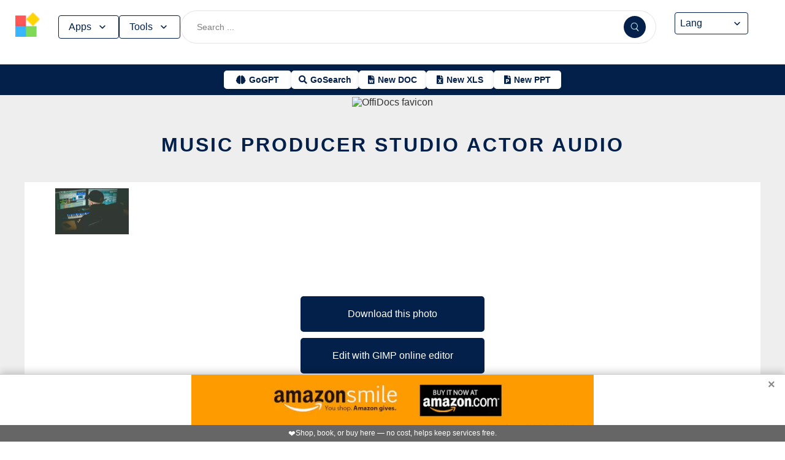

--- FILE ---
content_type: text/html; charset=utf-8
request_url: https://www.offidocs.com/index.php/main-templates/photos-images-examples/453904-music-producer-studio-actor-audio
body_size: 17253
content:
<!DOCTYPE html>
<html xmlns="http://www.w3.org/1999/xhtml" xml:lang=en lang=en>
<head><link rel=amphtml href="https://www.offidocs.com/index.php/main-templates/photos-images-examples/453904-music-producer-studio-actor-audio?amp=1"> <link rel=stylesheet href="/media/system/newcss/styles.css?v=16" type="text/css" media=all />
<link rel=stylesheet href="/media/system/newcss/navBar.css?v=5k">
<link rel=stylesheet href="/media/system/newcss/carousel.css">
<link rel=stylesheet href="/media/system/newcss/banner.css?v=12">
<link rel=stylesheet href="/media/system/newcss/box.css?v=7">
<link rel=stylesheet href="/media/system/newcss/items.css">
<link rel=stylesheet href="/media/system/newcss/footer.css?v=1" media=print onload="this.onload=null;this.media='all';">
<noscript>
<link rel=stylesheet href="/media/system/newcss/footer.css?v=1">
</noscript>
<link rel=stylesheet href="/media/system/newcss/content.css?v=2">
<link rel=stylesheet href="/media/system/newcss/fontawesome-free-5.15.4-web/css/all.min.css" media=print onload="this.onload=null;this.media='all';">
<noscript>
<link rel=stylesheet href="/media/system/newcss/fontawesome-free-5.15.4-web/css/all.min.css">
</noscript>
<link rel=amporigin href="https://www.offidocs.com/index.php/main-templates/photos-images-examples/453904-music-producer-studio-actor-audio?amp=1">
<script>var siteurl='/';var tmplurl='/templates/ja_elastica/';var isRTL=false;</script>
<base href="https://www.offidocs.com"/>
<meta http-equiv=content-type content="text/html; charset=utf-8"/>
<meta name=keywords content="Download or edit music producer studio actor audio this free picture or photo with OffiDocs"/>
<meta name=description content="Download music producer studio actor audio or edit this free picture or photo with OffiDocs GIMP image editor online"/>
<meta name=generator content="Joomla! - Open Source Content Management"/>
<link rel=canonical href="https://www.offidocs.com/index.php/main-templates/photos-images-examples/453904-music-producer-studio-actor-audio"><title>music producer studio actor audio by OffiDocs for</title>
<meta property=og:site_name content=OffiDocs.com />
<meta property=og:title content="music producer studio actor audio"/>
<meta property=og:type content=website />
<link rel=alternate href="https://www.offidocs.com/index.php/main-templates/photos-images-examples/453904-music-producer-studio-actor-audio" hreflang=x-default />
<link rel=alternate href="https://www.offidocs.com/index.php/main-templates/photos-images-examples/453904-music-producer-studio-actor-audio" hreflang=en />
<link rel=alternate href="https://www.offidocs.com/pt/index.php/main-templates/photos-images-examples/453904-music-producer-studio-actor-audio" hreflang=pt />
<link rel=alternate href="https://www.offidocs.com/es/index.php/main-templates/photos-images-examples/453904-music-producer-studio-actor-audio" hreflang=es />
<link rel=alternate href="https://www.offidocs.com/ar/index.php/main-templates/photos-images-examples/453904-music-producer-studio-actor-audio" hreflang=ar />
<link rel=alternate href="https://www.offidocs.com/zh-CN/index.php/main-templates/photos-images-examples/453904-music-producer-studio-actor-audio" hreflang=zh />
<link rel=alternate href="https://www.offidocs.com/hi/index.php/main-templates/photos-images-examples/453904-music-producer-studio-actor-audio" hreflang=hi />
<link rel=alternate href="https://www.offidocs.com/it/index.php/main-templates/photos-images-examples/453904-music-producer-studio-actor-audio" hreflang=it />
<link rel=alternate href="https://www.offidocs.com/nl/index.php/main-templates/photos-images-examples/453904-music-producer-studio-actor-audio" hreflang=nl />
<link rel=alternate href="https://www.offidocs.com/ja/index.php/main-templates/photos-images-examples/453904-music-producer-studio-actor-audio" hreflang=ja />
<link rel=alternate href="https://www.offidocs.com/pl/index.php/main-templates/photos-images-examples/453904-music-producer-studio-actor-audio" hreflang=pl />
<link rel=alternate href="https://www.offidocs.com/de/index.php/main-templates/photos-images-examples/453904-music-producer-studio-actor-audio" hreflang=de />
<link rel=alternate href="https://www.offidocs.com/fr/index.php/main-templates/photos-images-examples/453904-music-producer-studio-actor-audio" hreflang=fr />
<link rel=alternate href="https://www.offidocs.com/tr/index.php/main-templates/photos-images-examples/453904-music-producer-studio-actor-audio" hreflang=tr />
<link rel=alternate href="https://www.offidocs.com/ko/index.php/main-templates/photos-images-examples/453904-music-producer-studio-actor-audio" hreflang=ko />
<link rel=alternate href="https://www.offidocs.com/ms/index.php/main-templates/photos-images-examples/453904-music-producer-studio-actor-audio" hreflang=ms />
<link rel=alternate href="https://www.offidocs.com/ro/index.php/main-templates/photos-images-examples/453904-music-producer-studio-actor-audio" hreflang=ro />
<link rel=alternate href="https://www.offidocs.com/ru/index.php/main-templates/photos-images-examples/453904-music-producer-studio-actor-audio" hreflang=ru />
<link rel=alternate href="https://www.offidocs.com/iw/index.php/main-templates/photos-images-examples/453904-music-producer-studio-actor-audio" hreflang=he />
<link rel=alternate href="https://www.offidocs.com/uk/index.php/main-templates/photos-images-examples/453904-music-producer-studio-actor-audio" hreflang=uk />
<link rel=alternate href="https://www.offidocs.com/ml/index.php/main-templates/photos-images-examples/453904-music-producer-studio-actor-audio" hreflang=ml />
<link rel=alternate href="https://www.offidocs.com/lo/index.php/main-templates/photos-images-examples/453904-music-producer-studio-actor-audio" hreflang=lo />
<link rel=alternate href="https://www.offidocs.com/bn/index.php/main-templates/photos-images-examples/453904-music-producer-studio-actor-audio" hreflang=bn />
<link rel=alternate href="https://www.offidocs.com/fa/index.php/main-templates/photos-images-examples/453904-music-producer-studio-actor-audio" hreflang=fa />
<link rel=alternate href="https://www.offidocs.com/th/index.php/main-templates/photos-images-examples/453904-music-producer-studio-actor-audio" hreflang=th />
<link rel=alternate href="https://www.offidocs.com/vi/index.php/main-templates/photos-images-examples/453904-music-producer-studio-actor-audio" hreflang=vi />
<link rel=alternate href="https://www.offidocs.com/id/index.php/main-templates/photos-images-examples/453904-music-producer-studio-actor-audio" hreflang=id />
<link rel=alternate href="https://www.offidocs.com/tl/index.php/main-templates/photos-images-examples/453904-music-producer-studio-actor-audio" hreflang=tl />
<link href="https://www.offidocs.com/index.php/component/search/?Itemid=667&amp;catid=112&amp;id=453904&amp;format=opensearch" rel=search title="Search OffiDocs" type="application/opensearchdescription+xml" />
<script defer src="/media/system/dum.js"></script><script defer src="/templates/ja_elastica/js/jquery.noconflict.js.pagespeed.jm.bcwCrx_8Ak.js"></script>
<script></script>
<!--[if ie]><link href="/plugins/system/jat3/jat3/base-themes/default/css/template-ie.css" type="text/css" rel="stylesheet" /><![endif]-->
<!--[if ie 7]><link href="/plugins/system/jat3/jat3/base-themes/default/css/template-ie7.css" type="text/css" rel="stylesheet" /><![endif]-->
<!--[if ie 7]><link href="/templates/ja_elastica/css/template-ie7.css" type="text/css" rel="stylesheet" /><![endif]-->
<meta name=viewport content="width=device-width, initial-scale=1.0, maximum-scale=3.0, user-scalable=yes"/>
<meta name=HandheldFriendly content=true />
<link href="/images/plus/favicon.ico" rel="shortcut icon" type="image/x-icon"/>
<script>function getCookieXX(cname){var name=cname+"=";var decodedCookie=decodeURIComponent(document.cookie);var ca=decodedCookie.split(';');for(var i=0;i<ca.length;i++){var c=ca[i];while(c.charAt(0)==' '){c=c.substring(1);}if(c.indexOf(name)==0){return c.substring(name.length,c.length);}}return"";}function setCookieXX(cname,cvalue,exdays){const d=new Date();d.setTime(d.getTime()+(exdays*24*60*60*1000));let expires="expires="+d.toUTCString();document.cookie=cname+"="+cvalue+";"+expires+";path=/; domain=.offidocs.com;";document.cookie=cname+"="+cvalue+";"+expires+";path=/; domain=www.offidocs.com;";}function deleteAllCookies(){}let username=getCookieXX("username");if(username!=""){setCookieXX("username",username,1);}else{}</script>
<link rel=canorigin href="https://www.offidocs.com/index.php/main-templates/photos-images-examples/453904-music-producer-studio-actor-audio"><link rel=dns-prefetch href="https://www.gstatic.com"><link rel=preconnect href="https://www.gstatic.com" crossorigin><link rel=dns-prefetch href="https://www.slideshare.net"><link rel=preconnect href="https://www.slideshare.net" crossorigin><link rel=dns-prefetch href="https://www.youtube.com"><link rel=preconnect href="https://www.youtube.com" crossorigin><link rel=dns-prefetch href="https://gtranslate.net"><link rel=preconnect href="https://gtranslate.net" crossorigin><link rel="preconnect dns-prefetch" href="https://www.google-analytics.com"><link rel="preconnect dns-prefetch" href="https://www.googletagservices.com"><link rel="preconnect dns-prefetch" href="https://www.googletagmanager.com"><link rel=preload as=image href="https://gtranslate.net/flags/32.png" loading=lazy /><meta name=apple-mobile-web-app-status-bar content="#0067b8"><meta name=theme-color content="#0067b8">
<meta name=hilltopads-site-verification content=ff7c58ad39a59ba80746f1ae21eda69b764fffd0 /><script>var mostradosubmenu=0;function bigImg(x){document.getElementById("productfeatures").style.display="block";}function normalImg(x){if(x==2){document.getElementById("productfeatures").style.display="none";}}function conmutaImg(){if(mostradosubmenu==0){mostradosubmenu=1;document.getElementById("productfeatures").style.display="block";}else{mostradosubmenu=0;document.getElementById("productfeatures").style.display="none";}}var mostradosubmenupricingx=0;function bigImgpricingx(x){document.getElementById("pricingx").style.display="block";}function normalImgpricingx(x){if(x==2){document.getElementById("pricingx").style.display="none";}}function conmutaImgpricingx(){if(mostradosubmenupricingx==0){mostradosubmenupricingx=1;document.getElementById("pricingx").style.display="block";}else{mostradosubmenupricingx=0;document.getElementById("pricingx").style.display="none";}}var mostradosubmenutemplatex=0;function bigImgtemplatex(x){document.getElementById("templatex").style.display="block";}function normalImgtemplatex(x){if(x==2){document.getElementById("templatex").style.display="none";}}function conmutaImgtemplatex(){if(mostradosubmenutemplatex==0){mostradosubmenutemplatex=1;document.getElementById("templatex").style.display="block";}else{mostradosubmenutemplatex=0;document.getElementById("templatex").style.display="none";}}var mostradosubmenupdftoolsx=0;function bigImgpdftoolsx(x){document.getElementById("pdftoolsx").style.display="block";}function normalImgpdftoolsx(x){if(x==2){document.getElementById("pdftoolsx").style.display="none";}}function conmutaImgpdftoolsx(){if(mostradosubmenupdftoolsx==0){mostradosubmenupdftoolsx=1;document.getElementById("pdftoolsx").style.display="block";}else{mostradosubmenupdftoolsx=0;document.getElementById("pdftoolsx").style.display="none";}}</script>
</head>
<body id=bd class="bd fs3 com_content" style='font-family:-apple-system,BlinkMacSystemFont,&quot;Segoe UI&quot;,Roboto,Oxygen-Sans,Ubuntu,Cantarell,&quot;Helvetica Neue&quot;,sans-serif!important'>
<a name=Top id=Top></a>
</div> </div><div id=ja-header class=wrap style="overflow-y:unset;position:fixed">
<div class=header-left>
<nav id=ja-mainnav class=menux>
<label id=togglex for=toggle-responsive class=toggle-menu aria-label="Toggle menu">
<img src="/images/xmenu_x48.png.pagespeed.ic.4B36jjs-Mi.png" alt="Menu Icon" width=30 height=30>
</label>
<input type=checkbox id=toggle-responsive>
<ul class="nav level-one">
<li style=display:flex>
<a href="https://www.offidocs.com/" id=menu072 title="OffiDocs Logo">
<img width=40 height=40 src="/images/xoffidocslogo30x30b.png.pagespeed.ic.J4bX1mydl0.png" alt="OffiDocs Logo">
</a>
<p id=homexx style=display:none><a style="padding:0 0 0 20px" href="https://www.offidocs.com/" title="OffiDocs Home">Home</a></p>
</li>
<li id=productfeaturesparent class=parent>
<button data-submenu=productfeatures onclick="window.location.href='javascript:void(0);'" id=menu593 title="Products &amp; Features">Apps<svg aria-hidden=true fill=none focusable=false height=20 viewBox="0 0 20 20" width=20 id=cds-react-aria-:R1ad6ed3akkla: class=css-1u8qly9>
<path d="M9.996 12.75a.756.756 0 01-.281-.052.69.69 0 01-.236-.156L5.528 8.59a.705.705 0 01-.226-.538.769.769 0 01.24-.531.729.729 0 011.062 0L10 10.938l3.417-3.417a.693.693 0 01.531-.219.769.769 0 01.531.24.729.729 0 01-.007 1.068l-3.951 3.932a.756.756 0 01-.525.208z" fill=currentColor></path></svg>
</button>
<label for=toggle-level-2-02 class=toggle></label>
<ul id=productfeatures class=level-two style=columns:2>
<li><a href="/index.php/desktop-online-productivity-apps" id=menu605 title="- Apps Productivity">Apps Productivity</a></li>
<li><a href="/index.php/desktop-online-images-graphics-apps" id=menu606 title="- Apps Images &amp; Graphics">Apps Graphics</a></li>
<li><a href="/index.php/desktop-online-video-audio-apps" id=menu607 title="- Apps Video &amp; Audio">Apps Video &amp; Audio</a></li>
<li style=display:none><a href="/index.php/desktop-online-messaging-apps" id=menu608 title="- Apps Messaging">Apps Messaging</a></li>
<li><a href="/index.php/desktop-online-education-apps" id=menu609 title="- Apps Education">Apps Education</a></li>
<li><a href="/index.php/desktop-online-games" id=menu610 title="- Apps Games">Apps Games</a></li>
<li><a href="/index.php/desktop-online-utilities-apps" id=menu611 title="- Apps Utilities">Apps Utilities</a></li>
<li style=display:none><a href="/index.php/desktop-programming-tools-online" id=menu612 title="- Apps Programming">Apps Programming</a></li>
<li style=display:none><a href="/media/system/android.php" id=menu617 title="- Android Productivity">Our Android apps</a></li>
<li style=display:none><a href="/index.php/android-utilities" id=menu619 title="- Android Utilities">Android Utilities</a></li>
<li style=display:none><a href="/media/system/ios.php" id=menu620 title="- iPhone &amp; iPad Productivity">Our IOS apps</a></li>
<li style=display:none><a href="/index.php/ios-iphone-ipad-images-graphics" id=menu621 title="- iPhone &amp; iPad Graphics">iPhone &amp; iPad Graphics</a></li>
<li style=display:none><a href="/index.php/ios-iphone-ipad-utilities" id=menu622 title="- iPhone &amp; iPad Utilities">iPhone &amp; iPad Utilities</a></li>
<li style=display:none><a href="/media/system/chrome-extensions.php" id=menu613 title="- Web Extensions Productivity">Our Chrome extensions</a></li>
<li style=display:none><a href="/index.php/images-grahpics-chrome-firefox-extensions" id=menu614 title="- Web Extensions Images &amp; Graphics">Web Extensions Images &amp; Graphics</a></li>
<li style=display:none><a href="/index.php/video-audio-chrome-firefox-extensions" id=menu644 title="- Web Extensions Video &amp; Audio">Web Extensions Video &amp; Audio</a></li>
<li style=display:none><a href="/index.php/main-company/main-quick-links" id=menu657 title="- Quick Links">Quick Links</a></li>
<li style=display:none><a href="/index.php/main-company/main-documentation" id=menu660 title="- Documentation">Documentation</a></li>
<li style=display:none><a href="/index.php/main-templates/photos-images-examples" id=menu667 title="- Free pictures">Free pictures</a></li>
<li style=display:none><a href="/index.php/main-templates/illustrations-examples" id=menu668 title="- Free graphics">Free graphics</a></li>
<li style=display:none><a href="/index.php/main-templates/videos-examples" id=menu669 title="- Free videos">Free videos</a></li>
</ul>
</li>
<li id=templatexparent class="parent ">
<button href="javascript:void()" latexparent"="" class=parent data-submenu=templatex id=menuTemplates>Tools<svg aria-hidden=true fill=none focusable=false height=20 viewBox="0 0 20 20" width=20 id=cds-react-aria-:R1ad6ed3akkla: class=css-1u8qly9><path d="M9.996 12.75a.756.756 0 01-.281-.052.69.69 0 01-.236-.156L5.528 8.59a.705.705 0 01-.226-.538.769.769 0 01.24-.531.729.729 0 011.062 0L10 10.938l3.417-3.417a.693.693 0 01.531-.219.769.769 0 01.531.24.729.729 0 01-.007 1.068l-3.951 3.932a.756.756 0 01-.525.208z" fill=currentColor></path></svg></button>
<label for=toggle-level-2-02 class=toggle></label>
<ul id=templatex onmouseleave="normalImgtemplatex('2')" class=level-two style="overflow-x:auto;white-space:nowrap;display:block;columns:2">
<li style=margin-top:10px><a target=_blank href="/public/?v=ext&amp;pdfurl=new" id=pmenutem6041 title="OffiDocs PDF Editor">PDF editor</a></li>
<li><a target=_blank href="https://www.offidocs.com/pdf/" id=pmenutem6013 title="OffiDocs PDF merge files">PDF merge files</a></li>
<li><a target=_blank href="https://www.offidocs.com/pdf/splitpdf" id=pmenutem6013b title="OffiDocs Split PDF files">PDF split files</a></li>
<li style=display:none><a target=_blank href="https://www.offidocs.com/pdf/rotate-pdf" id=pmenutem6013c title="OffiDocs Rotate PDF files">PDF rotate files</a></li>
<li style="display:none;&gt;&lt;a target=" _blank" href="https://www.offidocs.com/pdf/add-page-number" id=pmenutem6061 title="OffiDocs Add page numbers to PDF">Add page numbers to PDF</a></li>
<li style=display:none><a target=_blank href="https://www.offidocs.com/pdf/delete" id=pmenutem6051 title="OffiDocs Delete PDF pages">PDF delete pages</a></li>
<li style=display:none style="display: none;"><a target=_blank href="https://www.offidocs.com/pdf/pdftoword" id=pmenutem6052 title="OffiDocs Convert PDF to Word">Convert PDF to Word</a></li>
<li style=display:none><a target=_blank href="https://www.offidocs.com/pdf/pdftoexcel" id=pmenutem605az title="OffiDocs Convert PDF to Excel">Convert PDF to Excel</a></li>
<li style=display:none><a target=_blank href="https://www.offidocs.com/pdf/watermark-pdf" id=pmenutem605at title="OffiDocs Add watermark to PDF">PDF add watermark</a></li>
<li style=display:none><a href="/media/system/doc-templates-chatgpt.php" id=menum6049x title="OffiDocs Document templates with ChatGPT">Create documents with ChatGPT</a></li>
<li style=display:none><a href="/media/system/create-images-chatgpt.php" id=menum6f title="OffiDocs create images with ChatGPT">Create images with ChatGPT</a></li>
<li><a href="/smart-word-templates/" id=menutem6744 title="Smart Word Templates with AI">Word AI templates</a></li>
<li><a href="/smart-excel-templates/" id=menutem6745b title="Smart Excel Templates with AI">Excel AI templates</a></li>
<li><a href="/free-icons//" id=menutem6744i title="Free icon templates with AI">Icons AI templates</a></li>
<li><a href="/index.php/main-templates/doc-templates/?v=1" id=menutem6041 title="OffiDocs Standard Word templates">Word templates</a></li>
<li style=display:none><a href="/index.php/main-templates/doc-templates/1668765-word-resume-templates" id=menutem6013 title="OffiDocs Word Resume templates">Word Resume templates</a></li>
<li style=display:none><a href="/index.php/main-templates/doc-templates/1668770-2023-monthly-word-calendar-templates" id=menutem6013b title="OffiDocs 2023 Monthly Word Calendar Templates">2023 Monthly Word Calendar templates</a></li>
<li style=display:none><a href="/index.php/main-templates/doc-templates/1668771-2024-monthly-word-calendar-templates" id=menutem6013c title="OffiDocs 2024 Monthly Word Calendar templates">2024 Monthly Word Calendar templates</a></li>
<li><a href="/index.php/main-templates/xls-templates/?v=1" id=menutem6061 title="OffiDocs Excel templates">Excel templates</a></li>
<li><a href="/index.php/main-templates/ppt-templates/?v=1" id=menutem6051 title="OffiDocs Powerpoint templates">Powerpoint templates</a></li>
<li><a href="/index.php/main-templates/photos-images-examples/?v=1" id=menutem6052 title="OffiDocs free picture to download or edit">Images - Templates</a></li>
<li><a href="/index.php/chromium-web-store/?v=1" class=notranslate id=chromium12 title="OffiDocs Chromium web store for extensions">Test Chrome extensions</a></li>
</ul>
</li>
</ul>
</nav>
</div>
<div class=search-container>
<form id=searchFormx action="/index.php/component/search/" method=post class=search-form>
<input type=text name=searchword id=search-searchword class=search-input placeholder="Search ...">
<button type=submit class=search-button>
<img src="/images/x240px-Search_Icon.svg.png.pagespeed.ic.ZxTaLxD2eB.png" alt=search class=search-icon>
</button>
<input type=hidden name=task value=search>
</form>
</div>
<div id=langx class=langx>
<div class=gtranslate-container>
<a href="#" onclick="doGTranslate('en|en');return false;" title=English class="gflag nturl" style="background-position:0 5px">
<img src="//gtranslate.net/flags/blank.png" loading=lazy height=32 width=32 alt=English>
</a>
<a href="#" onclick="doGTranslate('en|fr');return false;" title=French class="gflag nturl" style="background-position:-200px 5px">
<img src="//gtranslate.net/flags/blank.png" loading=lazy height=32 width=32 alt=French>
</a>
<a href="#" onclick="doGTranslate('en|de');return false;" title=German class="gflag nturl" style="background-position:-300px 5px;display:none">
<img src="//gtranslate.net/flags/blank.png" loading=lazy height=32 width=32 alt=German>
</a>
<a href="#" onclick="doGTranslate('en|it');return false;" title=Italian class="gflag nturl" style="background-position:-600px 5px;display:none">
<img src="//gtranslate.net/flags/blank.png" loading=lazy height=32 width=32 alt=Italian>
</a>
<a href="#" onclick="doGTranslate('en|pt');return false;" title=Portuguese class="gflag nturl" style="background-position:-300px 5px;display:none">
<img src="//gtranslate.net/flags/blank.png" loading=lazy height=32 width=32 alt=Portuguese>
</a>
<a href="#" onclick="doGTranslate('en|ru');return false;" title=Russian class="gflag nturl" style="background-position:-500px 5px;display:none">
<img src="//gtranslate.net/flags/blank.png" loading=lazy height=32 width=32 alt=Russian>
</a>
<a href="#" onclick="doGTranslate('en|es');return false;" title=Spanish class="gflag nturl" style="background-position:-600px 5px">
<img src="//gtranslate.net/flags/blank.png" loading=lazy height=32 width=32 alt=Spanish>
</a>
</div>
<br>
<select onchange="doGTranslate(this);">
<option value="">Lang</option>
<option value="en|en">English</option>
<option value="en|ar">Arabic</option>
<option value="en|zh-CN">Chinese (Simplified)</option>
<option value="en|nl">Dutch</option>
<option value="en|fr">French</option>
<option value="en|de">German</option>
<option value="en|hi">Hindi</option>
<option value="en|it">Italian</option>
<option value="en|ja">Japanese</option>
<option value="en|ko">Korean</option>
<option value="en|pl">Polish</option>
<option value="en|pt">Portuguese</option>
<option value="en|ro">Romanian</option>
<option value="en|ru">Russian</option>
<option value="en|es">Spanish</option>
<option value="en|tl">Filipino</option>
<option value="en|iw">Hebrew</option>
<option value="en|id">Indonesian</option>
<option value="en|uk">Ukrainian</option>
<option value="en|vi">Vietnamese</option>
<option value="en|th">Thai</option>
<option value="en|tr">Turkish</option>
<option value="en|fa">Persian</option>
<option value="en|ms">Malay</option>
<option value="en|bn">Bengali</option>
</select>
<span class=custom-arrow>
<svg aria-hidden=true fill=none focusable=false height=20 viewBox="0 0 20 20" width=20 class=css-1u8qly9>
<path d="M9.996 12.75a.756.756 0 01-.281-.052.69.69 0 01-.236-.156L5.528 8.59a.705.705 0 01-.226-.538.769.769 0 01.24-.531.729.729 0 011.062 0L10 10.938l3.417-3.417a.693.693 0 01.531-.219.769.769 0 01.531.24.729.729 0 01-.007 1.068l-3.951 3.932a.756.756 0 01-.525.208z" fill=currentColor></path>
</svg>
</span>
<script>function doGTranslate(lang_pair){if(lang_pair.value)lang_pair=lang_pair.value;if(lang_pair=='')return;var lang=lang_pair.split('|')[1];var plang=location.pathname.split('/')[1];if(plang.length!=2&&plang.toLowerCase()!='zh-cn'&&plang.toLowerCase()!='zh-tw')plang='en';if(lang=='en')location.href=location.protocol+'//'+location.host+location.pathname.replace('/'+plang+'/','/')+location.search;else location.href=location.protocol+'//'+location.host+'/'+lang+location.pathname.replace('/'+plang+'/','/')+location.search;}</script>
</div>
</div>
<div class=affiliate-buttons>
<a href="https://gogpt.offidocs.com" class="cta-button gogpt" title="GoGPT Articial Intelligence free and anonymous">
<i class="fas fa-brain btn-icon"></i>
<span class=notranslate>GoGPT</span>
</a>
<a href="https://search.offidocs.com/#gsc.tab=0" class="cta-button gosearch" title=GoSearch>
<i class="fas fa-search btn-icon"></i>
<span class=notranslate>GoSearch</span>
</a>
<a href="https://www.offidocs.com/index.php/create-online-word-document" class=cta-button title="New Document">
<i class="fas fa-file-word btn-icon"></i>
<span class=notranslate>New DOC</span>
</a>
<a href="https://www.offidocs.com/index.php/create-xls-online" class=cta-button title="New Excel">
<i class="fas fa-file-excel btn-icon"></i>
<span class=notranslate>New XLS</span>
</a>
<a href="https://www.offidocs.com/index.php/create-ppt-online" class=cta-button title="New PowerPoint">
<i class="fas fa-file-powerpoint btn-icon"></i>
<span class=notranslate>New PPT</span>
</a>
</div>
<script>document.addEventListener('DOMContentLoaded',function(){const toolsButton=document.getElementById('menuTemplates');const toolsMenu=document.getElementById('templatex');const appsButton=document.getElementById('menu593');const appsMenu=document.getElementById('productfeatures');const searchForm=document.getElementById('searchFormx');toolsButton.addEventListener('click',function(event){document.getElementById('templatex').style.display="block";event.stopPropagation();toolsMenu.classList.toggle('active');appsMenu.classList.remove('active');});appsButton.addEventListener('click',function(event){event.stopPropagation();appsMenu.classList.toggle('active');toolsMenu.classList.remove('active');});searchForm.addEventListener('click',function(event){console.log("click search");toolsMenu.classList.remove('active');appsMenu.classList.remove('active');});document.addEventListener('click',function(event){console.log("click any out");if(!toolsMenu.contains(event.target)&&!toolsButton.contains(event.target)){toolsMenu.classList.remove('active');}if(!appsMenu.contains(event.target)&&!appsButton.contains(event.target)){appsMenu.classList.remove('active');}});});document.getElementById("togglex").addEventListener("click",function(e){e.preventDefault();const productFeatures=document.getElementById("productfeatures");const homexx=document.getElementById("homexx");const searchContainer=document.querySelector(".search-container");const navLevelOne=document.querySelector("ul.nav.level-one");const isVisible=getComputedStyle(productFeatures).display==="flex";const newDisplay=isVisible?"none":"block";if(productFeatures){productFeatures.style.display=newDisplay;homexx.style.display=newDisplay;productFeatures.style.flexDirection="column";productFeatures.style.visibility="visible";productFeatures.style.opacity=1;productFeatures.style.paddingTop="0px";productFeatures.style.maxHeight=isVisible?"0":"1000px";const links=productFeatures.querySelectorAll("li a");links.forEach(a=>{a.style.color="black";a.style.backgroundColor="white";a.style.textDecoration="none";a.style.display="block";a.style.padding="8px";});}const templatex=document.getElementById("templatex");if(templatex){templatex.style.display=newDisplay;homexx.style.display=newDisplay;templatex.style.flexDirection="column";templatex.style.visibility="visible";templatex.style.opacity=1;templatex.style.paddingTop="0px";templatex.style.maxHeight=isVisible?"0":"1000px";const links=productFeatures.querySelectorAll("li a");links.forEach(a=>{a.style.color="black";a.style.backgroundColor="white";a.style.textDecoration="none";a.style.display="block";a.style.padding="8px";});}if(searchContainer){searchContainer.style.display=newDisplay;}if(navLevelOne){navLevelOne.style.display=newDisplay;navLevelOne.style.maxHeight=isVisible?"0":"1000px";}});</script>
</div>
</div>
</div>
<ul class=no-display>
<li><a href="#ja-content" title="Skip to content">Skip to content</a></li>
</ul> </div>
</div>
</div>
</div>
</section> </div>
<div id=ja-container class="wrap ja-mf clearfix" style="">
<div style="text-align:center;width:100%;margin:auto"><br><img src="/images/plus/favicon.ico" alt="OffiDocs favicon" width=1 height=1></img><h1><a href="https://search.offidocs.com?q=music+producer+studio+actor+audio+by+OffiDocs+for&uref=[base64]&utitle=6d757369632070726f64756365722073747564696f206163746f7220617564696f206279204f666669446f637320666f72&uimg=68747470733a2f2f7777772e6f666669646f63732e636f6d2f696d61676573776562702f6d7573696370726f647563657273747564696f6163746f72617564696f2e6a70672e77656270&udesc=[base64]">music producer studio actor audio</a></h1></div><div id=ja-main-wrap class="main clearfix" style="width:100%">
<div id=ja-main class=clearfix style="width:100%">
<div id=ja-content class=ja-content>
<div id=ja-content-main class="ja-content-main clearfix">
<div class="item-page clearfix">
<h2 class=contentheading style="font-weight:bold;display:none">
<a href="/index.php/main-templates/photos-images-examples/453904-music-producer-studio-actor-audio">
music producer studio actor audio</a>
</h2>
<script>function downloadtemplatemusicproducerstudioactoraudio(){var downloadLink=document.createElement("a");downloadLink.href="https://www.offidocs.com/images/musicproducerstudioactoraudio.jpg";downloadLink.download="gde0b4fdabe758cda84298015a2badd4ae62fce2e7a935d5abbafe07b527edd7e673e97693695504538541b70253add79dfc9cc10b507f8e94c85840aad1bd3971280.jpg";document.body.appendChild(downloadLink);downloadLink.click();document.body.removeChild(downloadLink);return false;}function openofficedesktoponlinexmusicproducerstudioactoraudio(){var drdr=encodeURIComponent("http://www.clickasound.com:5050/images/musicproducerstudioactoraudio.jpg");window.open("https://www.offidocs.com/community/preedit-gimp.php?filename=gde0b4fdabe758cda84298015a2badd4ae62fce2e7a935d5abbafe07b527edd7e673e97693695504538541b70253add79dfc9cc10b507f8e94c85840aad1bd3971280.jpg&fileurl="+drdr);}</script>
<div style="height:128px;overflow-y:hidden"><img style="width:120px;height:auto" src="/imageswebp/musicproducerstudioactoraudio.jpg.webp" loading=lazy border=0 height=128px width=128px alt="Free download music producer studio actor audio free picture to be edited with GIMP free online image editor" title="music producer studio actor audio GIMP online editor free"/>
</div>
<br>
<div>
<p></p>
<div class=sdivx style="text-align:center;margin:auto">
<a href="javascript:void(0)" onclick="return downloadtemplatemusicproducerstudioactoraudio();" style="width:300px;margin:10px auto 10px auto;background-color:#42b2f4;border:none;color:#fff;padding:15px 32px;text-align:center;text-decoration:none;display:block;font-size:16px;cursor:pointer">Download this photo</a>
<a href="javascript:void(0)" onclick="return openofficedesktoponlinexmusicproducerstudioactoraudio();" style="width:300px;margin:10px auto 10px auto;background-color:#42b2f4;border:none;color:#fff;padding:15px 32px;text-align:center;text-decoration:none;display:block;font-size:16px;cursor:pointer">Edit with GIMP online editor</a>
</div>
<p></p>
</div> <div id=ja-container-prev class="main clearfix" style="margin-top:11px;max-width:100%"> <div id=adxxy style="display:block;text-align:center;min-width:350px;width:100%;min-height:0;max-height:0;margin-top:0;margin-left:0;margin-bottom:0;margin-right:0;overflow:hidden;opacity:.1"><div id=adxxyin style="text-align:center;min-height;0px;max-height:0;padding-top:120px;padding-bottom:120px;width:100%;min-width:100%;background:#000"> <p style="color:#fff;font-size:15px">Ad</p> </div> </div> </div><br><div id=carousel><div class=slide><img title="Free graphic music producer studio actor audio to be edited by GIMP free image editor by OffiDocs" alt="Free graphic music producer studio actor audio to be edited by GIMP free image editor by OffiDocs" height=400 width=225 style="height:400px;width:auto" src="/imageswebp/musicproducerstudioactoraudio.jpg.webp" loading=lazy border=0 /></div></div>
<div style="margin:0 10% 0 10%">
<h2><strong>TAGS</strong></h2> <p></p><p>Download or edit the free picture music producer studio actor audio for GIMP online editor.</p>music, producer, studio
<p></p>
<p>Free picture music producer studio actor audio integrated with the OffiDocs web apps</p>
</div>
<ul class=pagenav>
<li class=pagenav-prev>
<a href="/index.php/main-templates/photos-images-examples/453903-sound-table-sound-music-instrument" rel=prev>&lt; Prev</a>
</li>
<li class=pagenav-next>
<a href="/index.php/main-templates/photos-images-examples/453905-nineties-music-recorder-sony" rel=next>Next &gt;</a>
</li>
</ul>
</div>
</div>
</div>
</div>
</div>
</div>
<br>
<div class=container-box>
<div id=boxindex1 class="box index_tab index_r_tab">
<div class=box-title style="display:grid;margin-bottom:-20px;justify-content:center">
<p>Free Images</p>
</div>
<div class=box-title>
<p title="Free images download or edit" style=font-size:10px></p>
<br>
<ul class="hd hdr">
<li id=backgroundsimagesoffidocs style=padding-left:15px><a id=abackgroundsimagesoffidocs style="color:#2f1cbb;font-size:14px" href="javascript:openbackgroundsimagesx()" title="Free Background images by OffiDocs">Backgrounds</a></li>
<li id=illustrationsimagesoffidocs style=padding-left:15px><a id=aillustrationsimagesoffidocs style=font-size:14px href="javascript:openillustrationsimagesx()" title="Free illustrations images by OffiDocs">Illustrations</a></li>
</ul>
</div>
<script>function openbackgroundsimagesx(){document.getElementById("xxbackgroundsimages").style.display="block";document.getElementById("abackgroundsimagesoffidocs").style.color="#2f1cbb";document.getElementById("xxillustrationsimages").style.display="none";document.getElementById("aillustrationsimagesoffidocs").style.color="#888";}function openphotosimagesx(){document.getElementById("xxbackgroundsimages").style.display="none";document.getElementById("abackgroundsimagesoffidocs").style.color="#888";document.getElementById("xxillustrationsimages").style.display="none";document.getElementById("aillustrationsimagesoffidocs").style.color="#888";}function openillustrationsimagesx(){document.getElementById("xxbackgroundsimages").style.display="none";document.getElementById("abackgroundsimagesoffidocs").style.color="#888";document.getElementById("xxillustrationsimages").style.display="block";document.getElementById("aillustrationsimagesoffidocs").style.color="#2f1cbb";}</script>
<div class=bd>
<ul id=xxbackgroundsimages class=selectx_list>
<li>
<div class=left-column><div class=selectx_list_number>1</div>
<span3>
<span1><a title="Amritsar Golden Temple Punjab" href="/index.php/main-templates/photos-images-examples/2773-amritsar-golden-temple-punjab"><img alt="Amritsar Golden Temple Punjab" width=60 height=60 data-srcset="/imageswebp/60_60_amritsargoldentemplepunjab.jpg.webp" data-original="/imageswebp/60_60_amritsargoldentemplepunjab.jpg.webp" src="/imageswebp/60_60_amritsargoldentemplepunjab.jpg.webp" class=loaded srcset="/imageswebp/60_60_amritsargoldentemplepunjab.jpg.webp" data-was-processed=true></a></span1>
</div><div class=right-column><span2 class=title-dd><a title="Amritsar Golden Temple Punjab" href="/index.php/main-templates/photos-images-examples/2773-amritsar-golden-temple-punjab">Amritsar Golden Temple Punjab</a></span2>
<span2>Free image download &amp; edit</span2>
<span2 class=down><a class="" title="Amritsar Golden Temple Punjab background image" href="/index.php/main-templates/photos-images-examples/2773-amritsar-golden-temple-punjab">Download free image</a></span2>
</span3>
</li>
<li>
<div class=left-column><div class=selectx_list_number>2</div>
<span3>
<span1><a title="Flower Pink Wild" href="/index.php/main-templates/photos-images-examples/2774-flower-pink-wild"><img alt="Flower Pink Wild" width=60 height=60 data-srcset="/imageswebp/60_60_flowerpinkwild.jpg.webp" data-original="/imageswebp/60_60_flowerpinkwild.jpg.webp" src="/imageswebp/60_60_flowerpinkwild.jpg.webp" class=loaded srcset="/imageswebp/60_60_flowerpinkwild.jpg.webp" data-was-processed=true></a></span1>
</div><div class=right-column><span2 class=title-dd><a title="Flower Pink Wild" href="/index.php/main-templates/photos-images-examples/2774-flower-pink-wild">Flower Pink Wild</a></span2>
<span2>Free image download &amp; edit</span2>
<span2 class=down><a class="" title="Flower Pink Wild background image" href="/index.php/main-templates/photos-images-examples/2774-flower-pink-wild">Download free image</a></span2>
</span3>
</li>
<li>
<div class=left-column><div class=selectx_list_number>3</div>
<span3>
<span1><a title="Smith Work Art" href="/index.php/main-templates/photos-images-examples/2775-smith-work-art"><img alt="Smith Work Art" width=60 height=60 data-srcset="/imageswebp/60_60_smithworkart.jpg.webp" data-original="/imageswebp/60_60_smithworkart.jpg.webp" src="/imageswebp/60_60_smithworkart.jpg.webp" class=loaded srcset="/imageswebp/60_60_smithworkart.jpg.webp" data-was-processed=true></a></span1>
</div><div class=right-column><span2 class=title-dd><a title="Smith Work Art" href="/index.php/main-templates/photos-images-examples/2775-smith-work-art">Smith Work Art</a></span2>
<span2>Free image download &amp; edit</span2>
<span2 class=down><a class="" title="Smith Work Art background image" href="/index.php/main-templates/photos-images-examples/2775-smith-work-art">Download free image</a></span2>
</span3>
</li>
<li>
<div class=left-column><div class=selectx_list_number>4</div>
<span3>
<span1><a title="Flowers Flower Bouquet" href="/index.php/main-templates/photos-images-examples/2776-flowers-flower-bouquet"><img alt="Flowers Flower Bouquet" width=60 height=60 data-srcset="/imageswebp/60_60_flowersflowerbouquet.jpg.webp" data-original="/imageswebp/60_60_flowersflowerbouquet.jpg.webp" src="/imageswebp/60_60_flowersflowerbouquet.jpg.webp" class=loaded srcset="/imageswebp/60_60_flowersflowerbouquet.jpg.webp" data-was-processed=true></a></span1>
</div><div class=right-column><span2 class=title-dd><a title="Flowers Flower Bouquet" href="/index.php/main-templates/photos-images-examples/2776-flowers-flower-bouquet">Flowers Flower Bouquet</a></span2>
<span2>Free image download &amp; edit</span2>
<span2 class=down><a class="" title="Flowers Flower Bouquet background image" href="/index.php/main-templates/photos-images-examples/2776-flowers-flower-bouquet">Download free image</a></span2>
</span3>
</li>
<li>
<div class=left-column><div class=selectx_list_number>5</div>
<span3>
<span1><a title="Meadow Clouds Landscape" href="/index.php/main-templates/photos-images-examples/2777-meadow-clouds-landscape"><img alt="Meadow Clouds Landscape" width=60 height=60 data-srcset="/imageswebp/60_60_meadowcloudslandscape.jpg.webp" data-original="/imageswebp/60_60_meadowcloudslandscape.jpg.webp" src="/imageswebp/60_60_meadowcloudslandscape.jpg.webp" class=loaded srcset="/imageswebp/60_60_meadowcloudslandscape.jpg.webp" data-was-processed=true></a></span1>
</div><div class=right-column><span2 class=title-dd><a title="Meadow Clouds Landscape" href="/index.php/main-templates/photos-images-examples/2777-meadow-clouds-landscape">Meadow Clouds Landscape</a></span2>
<span2>Free image download &amp; edit</span2>
<span2 class=down><a class="" title="Meadow Clouds Landscape background image" href="/index.php/main-templates/photos-images-examples/2777-meadow-clouds-landscape">Download free image</a></span2>
</span3>
</li>
<li>
<div class=left-column><div class=selectx_list_number>6</div>
<span3>
<span1><a title="Nature Landscape Green" href="/index.php/main-templates/photos-images-examples/2778-nature-landscape-green"><img alt="Nature Landscape Green" width=60 height=60 data-srcset="/imageswebp/60_60_naturelandscapegreen.jpg.webp" data-original="/imageswebp/60_60_naturelandscapegreen.jpg.webp" src="/imageswebp/60_60_naturelandscapegreen.jpg.webp" class=loaded srcset="/imageswebp/60_60_naturelandscapegreen.jpg.webp" data-was-processed=true></a></span1>
</div><div class=right-column><span2 class=title-dd><a title="Nature Landscape Green" href="/index.php/main-templates/photos-images-examples/2778-nature-landscape-green">Nature Landscape Green</a></span2>
<span2>Free image download &amp; edit</span2>
<span2 class=down><a class="" title="Nature Landscape Green background image" href="/index.php/main-templates/photos-images-examples/2778-nature-landscape-green">Download free image</a></span2>
</span3>
</li>
<li>
<div class=left-column><div class=selectx_list_number>7</div>
<span3>
<span1><a title="Flower Nature Green" href="/index.php/main-templates/photos-images-examples/2779-flower-nature-green"><img alt="Flower Nature Green" width=60 height=60 data-srcset="/imageswebp/60_60_flowernaturegreen.jpg.webp" data-original="/imageswebp/60_60_flowernaturegreen.jpg.webp" src="/imageswebp/60_60_flowernaturegreen.jpg.webp" class=loaded srcset="/imageswebp/60_60_flowernaturegreen.jpg.webp" data-was-processed=true></a></span1>
</div><div class=right-column><span2 class=title-dd><a title="Flower Nature Green" href="/index.php/main-templates/photos-images-examples/2779-flower-nature-green">Flower Nature Green</a></span2>
<span2>Free image download &amp; edit</span2>
<span2 class=down><a class="" title="Flower Nature Green background image" href="/index.php/main-templates/photos-images-examples/2779-flower-nature-green">Download free image</a></span2>
</span3>
</li>
></span2>
</span3>
</li>
<li class=selectx_list_more><a href="/index.php/main-templates/photos-images-examples">More »</a></li>
</ul>
<ul id=xxillustrationsimages class=selectx_list style=display:none>
<li>
<div class=left-column><div class=selectx_list_number>1</div>
<span3>
<span1><a title="Law Court Lawyer" href="/index.php/main-templates/illustrations-examples/4659-law-court-lawyer"><img alt="Law Court Lawyer" width=60 height=60 data-srcset="/imageswebp/60_60_lawcourtlawyer.jpg.webp" data-original="/imageswebp/60_60_lawcourtlawyer.jpg.webp" src="/imageswebp/60_60_lawcourtlawyer.jpg.webp" class=loaded srcset="/imageswebp/60_60_lawcourtlawyer.jpg.webp" data-was-processed=true></a></span1>
</div><div class=right-column><span2 class=title-dd><a title="Law Court Lawyer" href="/index.php/main-templates/illustrations-examples/4659-law-court-lawyer">Law Court Lawyer</a></span2>
<span2>Free illustration download &amp; edit</span2>
<span2 class=down><a class="" title="Law Court Lawyer illustration" href="/index.php/main-templates/illustrations-examples/4659-law-court-lawyer">Download free illustration</a></span2>
</span3>
</li>
<li>
<div class=left-column><div class=selectx_list_number>2</div>
<span3>
<span1><a title="Globe Earth World" href="/index.php/main-templates/illustrations-examples/4660-globe-earth-world"><img alt="Globe Earth World" width=60 height=60 data-srcset="/imageswebp/60_60_globeearthworld.jpg.webp" data-original="/imageswebp/60_60_globeearthworld.jpg.webp" src="/imageswebp/60_60_globeearthworld.jpg.webp" class=loaded srcset="/imageswebp/60_60_globeearthworld.jpg.webp" data-was-processed=true></a></span1>
</div><div class=right-column><span2 class=title-dd><a title="Globe Earth World" href="/index.php/main-templates/illustrations-examples/4660-globe-earth-world">Globe Earth World</a></span2>
<span2>Free illustration download &amp; edit</span2>
<span2 class=down><a class="" title="Globe Earth World illustration" href="/index.php/main-templates/illustrations-examples/4660-globe-earth-world">Download free illustration</a></span2>
</span3>
</li>
<li>
<div class=left-column><div class=selectx_list_number>3</div>
<span3>
<span1><a title="Weight Fat Diet" href="/index.php/main-templates/illustrations-examples/4661-weight-fat-diet"><img alt="Weight Fat Diet" width=60 height=60 data-srcset="/imageswebp/60_60_weightfatdiet.jpg.webp" data-original="/imageswebp/60_60_weightfatdiet.jpg.webp" src="/imageswebp/60_60_weightfatdiet.jpg.webp" class=loaded srcset="/imageswebp/60_60_weightfatdiet.jpg.webp" data-was-processed=true></a></span1>
</div><div class=right-column><span2 class=title-dd><a title="Weight Fat Diet" href="/index.php/main-templates/illustrations-examples/4661-weight-fat-diet">Weight Fat Diet</a></span2>
<span2>Free illustration download &amp; edit</span2>
<span2 class=down><a class="" title="Weight Fat Diet illustration" href="/index.php/main-templates/illustrations-examples/4661-weight-fat-diet">Download free illustration</a></span2>
</span3>
</li>
<li>
<div class=left-column><div class=selectx_list_number>4</div>
<span3>
<span1><a title="Cat White Happiness" href="/index.php/main-templates/illustrations-examples/4662-cat-white-happiness"><img alt="Cat White Happiness" width=60 height=60 data-srcset="/imageswebp/60_60_catwhitehappiness.jpg.webp" data-original="/imageswebp/60_60_catwhitehappiness.jpg.webp" src="/imageswebp/60_60_catwhitehappiness.jpg.webp" class=loaded srcset="/imageswebp/60_60_catwhitehappiness.jpg.webp" data-was-processed=true></a></span1>
</div><div class=right-column><span2 class=title-dd><a title="Cat White Happiness" href="/index.php/main-templates/illustrations-examples/4662-cat-white-happiness">Cat White Happiness</a></span2>
<span2>Free illustration download &amp; edit</span2>
<span2 class=down><a class="" title="Cat White Happiness illustration" href="/index.php/main-templates/illustrations-examples/4662-cat-white-happiness">Download free illustration</a></span2>
</span3>
</li>
<li>
<div class=left-column><div class=selectx_list_number>5</div>
<span3>
<span1><a title="Kid Cool Child" href="/index.php/main-templates/illustrations-examples/4663-kid-cool-child"><img alt="Kid Cool Child" width=60 height=60 data-srcset="/imageswebp/60_60_kidcoolchild.jpg.webp" data-original="/imageswebp/60_60_kidcoolchild.jpg.webp" src="/imageswebp/60_60_kidcoolchild.jpg.webp" class=loaded srcset="/imageswebp/60_60_kidcoolchild.jpg.webp" data-was-processed=true></a></span1>
</div><div class=right-column><span2 class=title-dd><a title="Kid Cool Child" href="/index.php/main-templates/illustrations-examples/4663-kid-cool-child">Kid Cool Child</a></span2>
<span2>Free illustration download &amp; edit</span2>
<span2 class=down><a class="" title="Kid Cool Child illustration" href="/index.php/main-templates/illustrations-examples/4663-kid-cool-child">Download free illustration</a></span2>
</span3>
</li>
<li>
<div class=left-column><div class=selectx_list_number>6</div>
<span3>
<span1><a title="Art Transparent Black Woman" href="/index.php/main-templates/illustrations-examples/4664-art-transparent-black-woman"><img alt="Art Transparent Black Woman" width=60 height=60 data-srcset="/imageswebp/60_60_arttransparentblackwoman.jpg.webp" data-original="/imageswebp/60_60_arttransparentblackwoman.jpg.webp" src="/imageswebp/60_60_arttransparentblackwoman.jpg.webp" class=loaded srcset="/imageswebp/60_60_arttransparentblackwoman.jpg.webp" data-was-processed=true></a></span1>
</div><div class=right-column><span2 class=title-dd><a title="Art Transparent Black Woman" href="/index.php/main-templates/illustrations-examples/4664-art-transparent-black-woman">Art Transparent Black Woman</a></span2>
<span2>Free illustration download &amp; edit</span2>
<span2 class=down><a class="" title="Art Transparent Black Woman illustration" href="/index.php/main-templates/illustrations-examples/4664-art-transparent-black-woman">Download free illustration</a></span2>
</span3>
</li>
<li>
<div class=left-column><div class=selectx_list_number>7</div>
<span3>
<span1><a title="Ride Dressage EquestrianFree vector graphic on Pixabay" href="/index.php/main-templates/illustrations-examples/4665-ride-dressage-equestrianfree-vector-graphic-on-pixabay"><img alt="Ride Dressage EquestrianFree vector graphic on Pixabay" width=60 height=60 data-srcset="/imageswebp/60_60_ridedressageequestrianfreevectorgraphiconpixabay.jpg.webp" data-original="/imageswebp/60_60_ridedressageequestrianfreevectorgraphiconpixabay.jpg.webp" src="/imageswebp/60_60_ridedressageequestrianfreevectorgraphiconpixabay.jpg.webp" class=loaded srcset="/imageswebp/60_60_ridedressageequestrianfreevectorgraphiconpixabay.jpg.webp" data-was-processed=true></a></span1>
</div><div class=right-column><span2 class=title-dd><a title="Ride Dressage EquestrianFree vector graphic on Pixabay" href="/index.php/main-templates/illustrations-examples/4665-ride-dressage-equestrianfree-vector-graphic-on-pixabay">Ride Dressage EquestrianFree vector graphic on Pixabay</a></span2>
<span2>Free illustration download &amp; edit</span2>
<span2 class=down><a class="" title="Ride Dressage EquestrianFree vector graphic on Pixabay illustration" href="/index.php/main-templates/illustrations-examples/4665-ride-dressage-equestrianfree-vector-graphic-on-pixabay">Download free illustration</a></span2>
</span3>
</li>
<li class=selectx_list_more><a href="/index.php/main-templates/illustrations-examples">More »</a></li>
</ul>
</div>
</div>
<div id=boxindex2 class="box index_tab index_r_tab">
<div class=box-title style="display:grid;margin-bottom:-20px;justify-content:center">
<p>Use Office Templates</p>
</div>
<div class=box-title>
<p title="Top OffiDocs templates" style=font-size:10px></p>
<br>
<ul class="hd hdr">
<li id=wordtemplatesoffidocs style=padding-left:15px><a id=awordtemplatesoffidocs style="color:#2f1cbb;font-size:14px" href="javascript:openwordtemplatesx()" title="Word templates by OffiDocs">MS Word</a></li>
<li id=exceltemplatesoffidocs style=padding-left:15px><a id=aexceltemplatesoffidocs style=font-size:14px href="javascript:openexceltemplatesx()" title="Excel templates by OffiDocs">MS Excel</a></li>
</ul>
</div>
<script>function openwordtemplatesx(){console.log("Word tempaltes");document.getElementById("xxwordtemplates").style.display="block";document.getElementById("awordtemplatesoffidocs").style.color="#2f1cbb";document.getElementById("xxexceltemplates").style.display="none";document.getElementById("aexceltemplatesoffidocs").style.color="#888";}function openexceltemplatesx(){document.getElementById("xxwordtemplates").style.display="none";document.getElementById("awordtemplatesoffidocs").style.color="#888";document.getElementById("xxexceltemplates").style.display="block";document.getElementById("aexceltemplatesoffidocs").style.color="#2f1cbb";}function openppttemplatesx(){document.getElementById("xxwordtemplates").style.display="none";document.getElementById("awordtemplatesoffidocs").style.color="#888";document.getElementById("xxexceltemplates").style.display="none";document.getElementById("aexceltemplatesoffidocs").style.color="#888";}</script>
<div class=bd>
<ul id=xxwordtemplates class=selectx_list>
<li>
<div class=left-column><div class=selectx_list_number>1</div>
<span3>
<span1><a title="Itinerary Sheet" href="/index.php/main-templates/doc-templates/1667341-itinerary-sheet"><img alt="Itinerary Sheet" width=60 height=60 data-srcset="/imageswebp/60_60_itinerarysheet.jpg.webp" data-original="/imageswebp/60_60_itinerarysheet.jpg.webp" src="/imageswebp/60_60_itinerarysheet.jpg.webp" class=loaded srcset="/imageswebp/60_60_itinerarysheet.jpg.webp" data-was-processed=true></a></span1>
</div><div class=right-column><span2 class=title-dd><a title="Itinerary Sheet" href="/index.php/main-templates/doc-templates/1667341-itinerary-sheet">Itinerary Sheet</a></span2>
<span2>Word template</span2>
<span2 class=down><a class="" title="Itinerary Sheet latest Word template" href="/index.php/main-templates/doc-templates/1667341-itinerary-sheet">Download Word template</a></span2>
</span3>
</li>
<li>
<div class=left-column><div class=selectx_list_number>2</div>
<span3>
<span1><a title="Resume Sans Serif" href="/index.php/main-templates/doc-templates/1668441-resume-sans-serif"><img alt="Resume Sans Serif" width=60 height=60 data-srcset="/imageswebp/60_60_resumesansserif.jpg.webp" data-original="/imageswebp/60_60_resumesansserif.jpg.webp" src="/imageswebp/60_60_resumesansserif.jpg.webp" class=loaded srcset="/imageswebp/60_60_resumesansserif.jpg.webp" data-was-processed=true></a></span1>
</div><div class=right-column><span2 class=title-dd><a title="Resume Sans Serif" href="/index.php/main-templates/doc-templates/1668441-resume-sans-serif">Resume Sans Serif</a></span2>
<span2>Word template</span2>
<span2 class=down><a class="" title="Resume Sans Serif latest Word template" href="/index.php/main-templates/doc-templates/1668441-resume-sans-serif">Download Word template</a></span2>
</span3>
</li>
<li>
<div class=left-column><div class=selectx_list_number>3</div>
<span3>
<span1><a title="Resume Blue Design" href="/index.php/main-templates/doc-templates/1668440-resume-blue-design"><img alt="Resume Blue Design" width=60 height=60 data-srcset="/imageswebp/60_60_resumebluedesign.jpg.webp" data-original="/imageswebp/60_60_resumebluedesign.jpg.webp" src="/imageswebp/60_60_resumebluedesign.jpg.webp" class=loaded srcset="/imageswebp/60_60_resumebluedesign.jpg.webp" data-was-processed=true></a></span1>
</div><div class=right-column><span2 class=title-dd><a title="Resume Blue Design" href="/index.php/main-templates/doc-templates/1668440-resume-blue-design">Resume Blue Design</a></span2>
<span2>Word template</span2>
<span2 class=down><a class="" title="Resume Blue Design latest Word template" href="/index.php/main-templates/doc-templates/1668440-resume-blue-design">Download Word template</a></span2>
</span3>
</li>
<li>
<div class=left-column><div class=selectx_list_number>4</div>
<span3>
<span1><a title=" Scrapbooking Wedding" href="/index.php/main-templates/doc-templates/1667361-scrapbooking-wedding"><img alt=" Scrapbooking Wedding" width=60 height=60 data-srcset="/imageswebp/60_60_scrapbookingwedding.jpg.webp" data-original="/imageswebp/60_60_scrapbookingwedding.jpg.webp" src="/imageswebp/60_60_scrapbookingwedding.jpg.webp" class=loaded srcset="/imageswebp/60_60_scrapbookingwedding.jpg.webp" data-was-processed=true></a></span1>
</div><div class=right-column><span2 class=title-dd><a title=" Scrapbooking Wedding" href="/index.php/main-templates/doc-templates/1667361-scrapbooking-wedding"> Scrapbooking Wedding</a></span2>
<span2>Word template</span2>
<span2 class=down><a class="" title=" Scrapbooking Wedding latest Word template" href="/index.php/main-templates/doc-templates/1667361-scrapbooking-wedding">Download Word template</a></span2>
</span3>
</li>
<li>
<div class=left-column><div class=selectx_list_number>5</div>
<span3>
<span1><a title="Customer Service Dashboard Template" href="/index.php/main-templates/doc-templates/1668651-customer-service-dashboard-template"><img alt="Customer Service Dashboard Template" width=60 height=60 data-srcset="/imageswebp/60_60_customerservicedashboardtemplate.jpg.webp" data-original="/imageswebp/60_60_customerservicedashboardtemplate.jpg.webp" src="/imageswebp/60_60_customerservicedashboardtemplate.jpg.webp" class=loaded srcset="/imageswebp/60_60_customerservicedashboardtemplate.jpg.webp" data-was-processed=true></a></span1>
</div><div class=right-column><span2 class=title-dd><a title="Customer Service Dashboard Template" href="/index.php/main-templates/doc-templates/1668651-customer-service-dashboard-template">Customer Service Dashboard Template</a></span2>
<span2>Word template</span2>
<span2 class=down><a class="" title="Customer Service Dashboard Template latest Word template" href="/index.php/main-templates/doc-templates/1668651-customer-service-dashboard-template">Download Word template</a></span2>
</span3>
</li>
<li>
<div class=left-column><div class=selectx_list_number>6</div>
<span3>
<span1><a title="Biographical Note" href="/index.php/main-templates/doc-templates/1667326-biographical-note"><img alt="Biographical Note" width=60 height=60 data-srcset="/imageswebp/60_60_biographicalnote.jpg.webp" data-original="/imageswebp/60_60_biographicalnote.jpg.webp" src="/imageswebp/60_60_biographicalnote.jpg.webp" class=loaded srcset="/imageswebp/60_60_biographicalnote.jpg.webp" data-was-processed=true></a></span1>
</div><div class=right-column><span2 class=title-dd><a title="Biographical Note" href="/index.php/main-templates/doc-templates/1667326-biographical-note">Biographical Note</a></span2>
<span2>Word template</span2>
<span2 class=down><a class="" title="Biographical Note latest Word template" href="/index.php/main-templates/doc-templates/1667326-biographical-note">Download Word template</a></span2>
</span3>
</li>
<li>
<div class=left-column><div class=selectx_list_number>7</div>
<span3>
<span1><a title="Documentation Template" href="/index.php/main-templates/doc-templates/1667339-documentation-template"><img alt="Documentation Template" width=60 height=60 data-srcset="/imageswebp/60_60_documentationtemplate.jpg.webp" data-original="/imageswebp/60_60_documentationtemplate.jpg.webp" src="/imageswebp/60_60_documentationtemplate.jpg.webp" class=loaded srcset="/imageswebp/60_60_documentationtemplate.jpg.webp" data-was-processed=true></a></span1>
</div><div class=right-column><span2 class=title-dd><a title="Documentation Template" href="/index.php/main-templates/doc-templates/1667339-documentation-template">Documentation Template</a></span2>
<span2>Word template</span2>
<span2 class=down><a class="" title="Documentation Template latest Word template" href="/index.php/main-templates/doc-templates/1667339-documentation-template">Download Word template</a></span2>
</span3>
</li>
<li class=selectx_list_more><a href="/index.php/main-templates/doc-templates">More »</a></li>
</ul>
<ul id=xxexceltemplates class=selectx_list style=display:none>
<li>
<div class=left-column><div class=selectx_list_number>1</div>
<span3>
<span1><a title="Profit and Loss Projection" href="/index.php/main-templates/xls-templates/769-profit-and-loss-projection"><img alt="Profit and Loss Projection" width=60 height=60 data-srcset="/imageswebp/60_60_profitandlossprojection.jpg.webp" data-original="/imageswebp/60_60_profitandlossprojection.jpg.webp" src="/imageswebp/60_60_profitandlossprojection.jpg.webp" class=loaded srcset="/imageswebp/60_60_profitandlossprojection.jpg.webp" data-was-processed=true></a></span1>
</div><div class=right-column><span2 class=title-dd><a title="Profit and Loss Projection" href="/index.php/main-templates/xls-templates/769-profit-and-loss-projection">Profit and Loss Projection</a></span2>
<span2>Excel template</span2>
<span2 class=down><a class="" title="Profit and Loss Projection latest version Excel template" href="/index.php/main-templates/xls-templates/769-profit-and-loss-projection">Download Excel</a></span2>
</span3>
</li>
<li>
<div class=left-column><div class=selectx_list_number>2</div>
<span3>
<span1><a title="Break Even Analysis" href="/index.php/main-templates/xls-templates/776-break-even-analysis"><img alt="Break Even Analysis" width=60 height=60 data-srcset="/imageswebp/60_60_breakevenanalysis.jpg.webp" data-original="/imageswebp/60_60_breakevenanalysis.jpg.webp" src="/imageswebp/60_60_breakevenanalysis.jpg.webp" class=loaded srcset="/imageswebp/60_60_breakevenanalysis.jpg.webp" data-was-processed=true></a></span1>
</div><div class=right-column><span2 class=title-dd><a title="Break Even Analysis" href="/index.php/main-templates/xls-templates/776-break-even-analysis">Break Even Analysis</a></span2>
<span2>Excel template</span2>
<span2 class=down><a class="" title="Break Even Analysis latest version Excel template" href="/index.php/main-templates/xls-templates/776-break-even-analysis">Download Excel</a></span2>
</span3>
</li>
<li>
<div class=left-column><div class=selectx_list_number>3</div>
<span3>
<span1><a title="Endurance Running Trainer" href="/index.php/main-templates/xls-templates/1667716-endurance-running-trainer"><img alt="Endurance Running Trainer" width=60 height=60 data-srcset="/imageswebp/60_60_endurancerunningtrainer.jpg.webp" data-original="/imageswebp/60_60_endurancerunningtrainer.jpg.webp" src="/imageswebp/60_60_endurancerunningtrainer.jpg.webp" class=loaded srcset="/imageswebp/60_60_endurancerunningtrainer.jpg.webp" data-was-processed=true></a></span1>
</div><div class=right-column><span2 class=title-dd><a title="Endurance Running Trainer" href="/index.php/main-templates/xls-templates/1667716-endurance-running-trainer">Endurance Running Trainer</a></span2>
<span2>Excel template</span2>
<span2 class=down><a class="" title="Endurance Running Trainer latest version Excel template" href="/index.php/main-templates/xls-templates/1667716-endurance-running-trainer">Download Excel</a></span2>
</span3>
</li>
<li>
<div class=left-column><div class=selectx_list_number>4</div>
<span3>
<span1><a title="Basic Invoice" href="/index.php/main-templates/xls-templates/1668561-basic-invoice"><img alt="Basic Invoice" width=60 height=60 data-srcset="/imageswebp/60_60_basicinvoice.jpg.webp" data-original="/imageswebp/60_60_basicinvoice.jpg.webp" src="/imageswebp/60_60_basicinvoice.jpg.webp" class=loaded srcset="/imageswebp/60_60_basicinvoice.jpg.webp" data-was-processed=true></a></span1>
</div><div class=right-column><span2 class=title-dd><a title="Basic Invoice" href="/index.php/main-templates/xls-templates/1668561-basic-invoice">Basic Invoice</a></span2>
<span2>Excel template</span2>
<span2 class=down><a class="" title="Basic Invoice latest version Excel template" href="/index.php/main-templates/xls-templates/1668561-basic-invoice">Download Excel</a></span2>
</span3>
</li>
<li>
<div class=left-column><div class=selectx_list_number>5</div>
<span3>
<span1><a title="AutoBody  AutoPainter Record of Hours" href="/index.php/main-templates/xls-templates/781-autobody-autopainter-record-of-hours"><img alt="AutoBody  AutoPainter Record of Hours" width=60 height=60 data-srcset="/imageswebp/60_60_autobodyautopainterrecordofhours.jpg.webp" data-original="/imageswebp/60_60_autobodyautopainterrecordofhours.jpg.webp" src="/imageswebp/60_60_autobodyautopainterrecordofhours.jpg.webp" class=loaded srcset="/imageswebp/60_60_autobodyautopainterrecordofhours.jpg.webp" data-was-processed=true></a></span1>
</div><div class=right-column><span2 class=title-dd><a title="AutoBody  AutoPainter Record of Hours" href="/index.php/main-templates/xls-templates/781-autobody-autopainter-record-of-hours">AutoBody AutoPainter Record of Hours</a></span2>
<span2>Excel template</span2>
<span2 class=down><a class="" title="AutoBody  AutoPainter Record of Hours latest version Excel template" href="/index.php/main-templates/xls-templates/781-autobody-autopainter-record-of-hours">Download Excel</a></span2>
</span3>
</li>
<li>
<div class=left-column><div class=selectx_list_number>6</div>
<span3>
<span1><a title="Mortgage Acceleration" href="/index.php/main-templates/xls-templates/1667728-mortgage-acceleration"><img alt="Mortgage Acceleration" width=60 height=60 data-srcset="/imageswebp/60_60_mortgageacceleration.jpg.webp" data-original="/imageswebp/60_60_mortgageacceleration.jpg.webp" src="/imageswebp/60_60_mortgageacceleration.jpg.webp" class=loaded srcset="/imageswebp/60_60_mortgageacceleration.jpg.webp" data-was-processed=true></a></span1>
</div><div class=right-column><span2 class=title-dd><a title="Mortgage Acceleration" href="/index.php/main-templates/xls-templates/1667728-mortgage-acceleration">Mortgage Acceleration</a></span2>
<span2>Excel template</span2>
<span2 class=down><a class="" title="Mortgage Acceleration latest version Excel template" href="/index.php/main-templates/xls-templates/1667728-mortgage-acceleration">Download Excel</a></span2>
</span3>
</li>
<li>
<div class=left-column><div class=selectx_list_number>7</div>
<span3>
<span1><a title="Blipping Playlist" href="/index.php/main-templates/xls-templates/1667743-blipping-playlist"><img alt="Blipping Playlist" width=60 height=60 data-srcset="/imageswebp/60_60_blippingplaylist.jpg.webp" data-original="/imageswebp/60_60_blippingplaylist.jpg.webp" src="/imageswebp/60_60_blippingplaylist.jpg.webp" class=loaded srcset="/imageswebp/60_60_blippingplaylist.jpg.webp" data-was-processed=true></a></span1>
</div><div class=right-column><span2 class=title-dd><a title="Blipping Playlist" href="/index.php/main-templates/xls-templates/1667743-blipping-playlist">Blipping Playlist</a></span2>
<span2>Excel template</span2>
<span2 class=down><a class="" title="Blipping Playlist latest version Excel template" href="/index.php/main-templates/xls-templates/1667743-blipping-playlist">Download Excel</a></span2>
</span3>
</li>
<li class=selectx_list_more><a href="/index.php/main-templates/xls-templates">More »</a></li>
</ul>
</div>
</div></div><div id=ja-container-prev-c style="display:none;float:left;width:100%;max-width:100%;margin-left:0" class="main clearfix" style="margin-top: 0px;">
<div id=adbottomoffidocs style="display:none;text-align:center;min-width:350px;width:100%;min-height:0;max-height:0;margin-top:0;margin-left:0;margin-bottom:0;margin-right:0;overflow:hidden">
<div id=adbottomoffidocsin style="text-align:center;min-height;0px;max-height:0;padding-top:120px;padding-bottom:120px;width:100%;min-width:100%;background:#000">
<p style="color:#fff;font-size:15px">Ad</p>
</div>
</div>
</div>
<footer class=site-footer>
<div class=wrap1>
<div class="footer-widget aboutwpbeginner">
<div class=footer-heading>ABOUT OFFIDOCS®</div>
<p>OffiDocs is a flexible and powerful platform that allows you to work online with desktop apps from everywhere at any time using only your web browser. OffiDocs provides you online desktop apps like LibreOffice, GIMP, Dia, AudaCity, OpenShot... through your web browser and from any device, either desktop, tablet or mobile.</p>
</div>
<div class="footer-widget site-links">
<div class=footer-heading>Site Links</div>
<ul>
<li><a style="color:#fff;text-decoration:none" href="/media/system/team.php" title="OffiDocs Team">The Team</a></li>
<li><a style="color:#fff;text-decoration:none" href="/media/system/aboutus.php" title="OffiDocs About Us">About Us</a></li>
<li><a style="color:#fff;text-decoration:none" href="/cdn-cgi/l/email-protection#563f3830390d160b3930303f323935257835393b" title="OffiDocs Contact Us">Contact Us</a></li>
<li><a style="color:#fff;text-decoration:none" href="/index.php/online-apps-policy" title="OffiDocs Online Apps Policy">Online Apps Policy</a></li>
<li><a style="color:#fff;text-decoration:none" href="/index.php/mobile-apps-policy" title="OffiDocs Mobile Apps Policy">Mobile Apps Policy</a></li>
<li><a style="color:#fff;text-decoration:none" href="/index.php/terms-of-service" title="OffiDocs Terms of Service">Terms of Service</a></li>
<li><a style="color:#fff;text-decoration:none" href="/index.php/cookies" title="OffiDocs Cookies Policy">Cookies Policy</a></li>
<li><a style="color:#fff;text-decoration:none" href="/blog/" title="OffiDocs blog">Blog</a></li>
<li><a style="color:#fff;text-decoration:none" target=_blank href="https://www.megadisk.net/pricing-offidocs/" title="OffiDocs pricing">Pricing</a></li>
<li><a style="color:#fff;text-decoration:none" href="/media/system/dmca.php" target=_blank rel=noopener title="OffiDocs DMCA">DMCA</a></li>
<li><a style="color:#fff;text-decoration:none" href="https://www.offidocs.com/index.php/faqs" title="OffiDocs FAQ">FAQ</a></li>
</ul>
</div>
<div class="footer-widget site-links">
<div class=footer-heading>Our Sites</div>
<ul>
<li><a style="color:#fff;text-decoration:none" href="https://www.offidocs.com/" target=_blank rel=noopener class=notranslate title="OffiDocs - Free Cloud Apps">OffiDocs</a></li>
<li><a style="color:#fff;text-decoration:none" href="https://www.onworks.net/" rel=noopener target=_blank class=notranslate title="OnWorks - Free Hosting provider Linux online">OnWorks</a></li>
<li><a style="color:#fff;text-decoration:none" href="https://www.uptoplay.net/" rel=noopener target=_blank class=notranslate title="UptoPlay - Free online games">UptoPlay</a></li>
<li><a style="color:#fff;text-decoration:none" href="https://www.redcoolmedia.net/" target=_blank class=notranslate title="RedCoolMedia - Free web apps for video and audio online editors">RedcoolMedia</a></li>
<li><a style="color:#fff;text-decoration:none" href="https://www.megadisk.net/" target=_blank class=notranslate title="Megadisk - Securely Store and Share your data">Megadisk</a></li>
<li><a style="color:#fff;text-decoration:none" href="https://www.myvpnonline.com/" target=_blank class=notranslate title="Secure Your Online Presence with VPN Online">VPNOnline</a></li>
<li><a style="color:#fff;text-decoration:none" href="https://www.winfy.net/" target=_blank class=notranslate title="Windows online games and apps with Winfy">Winfy</a></li>
<li><a style="color:#fff;text-decoration:none" href="https://www.myandroid.org/" target=_blank class=notranslate title="Android online games & apps with MyAndroid">MyAndroid</a></li>
<li><a style="color:#fff;text-decoration:none" href="https://www.runapps.org/" target=_blank class=notranslate title="Run Apps online">RunApps</a></li>
<li><a style="color:#fff;text-decoration:none" href="https://www.officloud.net/" target=_blank class=notranslate title="Run your online office with Officloud">Officloud</a></li>
</ul>
</div>
<div class="footer-widget footer-socials">
<div class=trustpilot-button>
<a href="https://www.trustpilot.com/review/offidocs.com" target=_blank rel=noopener>Trustpilot</a>
</div>
<br>
<div class=footer-heading>Follow Us</div>
<div class=social-links>
<a href="https://www.youtube.com/channel/UCpmP4gGvr2dQrbYve1HGBSw?sub_confirmation=1" target=_blank rel="noopener nofollow" title="Subscribe to OffiDocs on YouTube">
<i class="fab fa-youtube"></i> YouTube
</a>
<a href="https://www.linkedin.com/company/offidocs/" target=_blank rel="noopener nofollow" title="Join OffiDocs on LinkedIn">
<i class="fab fa-linkedin-in"></i> LinkedIn
</a>
<a href="/cdn-cgi/l/email-protection#563f383039163930303f323935257835393b" target=_blank rel="noopener nofollow" title="Contact us">
<i class="fas fa-envelope"></i> Email
</a>
</div>
<br><br><br>
<div class=footer-heading>Our Tools</div>
<ul>
<li><a style="color:#fff;text-decoration:none" href="https://search.offidocs.com/" target=_blank class=notranslate title="GoSearch Internet search engine">GoSearch</a></li>
<li><a style="color:#fff;text-decoration:none" href="https://gogpt.offidocs.com/" target=_blank class=notranslate title="GoGPT Articial Intelligence free and anonymous">GoGPT</a></li>
<li><a style="color:#fff;text-decoration:none" href="https://pdf.offidocs.com" target=_blank title="PDF Tools to edit, merge and split PDF files">PDF Tools</a></li>
<li><a style="color:#fff;text-decoration:none" href="https://www.offilive.com/" target=_blank class=notranslate title="Offilive - free email accounts">Offilive</a></li>
</ul>
</div>
</div>
<div class=footer-bottom>
<div class=sf-root data-id=3525609 data-badge=customers-love-us-white data-variant-id=sf style="width:70px;display:inline-block">
<a href="https://sourceforge.net/software/product/OffiDocs/" target=_blank>OffiDocs Reviews</a>
</div>
<div class=sf-root data-id=3525609 data-badge=users-love-us-new-white data-variant-id=sd style="width:70px;margin-left:10px;display:inline-block">
<a href="https://slashdot.org/software/p/OffiDocs/" target=_blank>OffiDocs Reviews</a>
</div>
</div>
</footer>
<div class=footer-copyright>
<div class=wrap style="color:#fff">
<p>Copyright ©2025 OffiDocs Group OU. All Rights Reserved. OffiDocs® is a registered trademark.</p>
<p>
Managed by <u><a href="https://www.offidocs.com/media/system/aboutus.php" target=_blank rel=noopener style="color:#fff">OffiDocs Group OU</a></u> |
<a href="https://www.onworks.net/" title="Linux online Hosting" style="color:#fff">VPS hosting</a> by <u><a href="https://www.onworks.net/" target=_blank rel="nofollow noopener" style="color:#fff">OnWorks</a></u> |
<a href="https://www.offidocs.com/" title="Hosting Security Guide" class=link style="color:#fff">OffiDocs IT Security</a>.
</p>
</div>
</div>
</div>
<svg style=display:none><defs><symbol id=brands-facebook-messenger xmlns="http://www.w3.org/2000/svg" viewBox="0 0 512 512"><path d="M256.55 8C116.52 8 8 110.34 8 248.57c0 72.3 29.71 134.78 78.07 177.94 8.35 7.51 6.63 11.86 8.05 58.23A19.92 19.92 0 00122 502.31c52.91-23.3 53.59-25.14 62.56-22.7C337.85 521.8 504 423.7 504 248.57 504 110.34 396.59 8 256.55 8zm149.24 185.13l-73 115.57a37.37 37.37 0 01-53.91 9.93l-58.08-43.47a15 15 0 00-18 0l-78.37 59.44c-10.46 7.93-24.16-4.6-17.11-15.67l73-115.57a37.36 37.36 0 0153.91-9.93l58.06 43.46a15 15 0 0018 0l78.41-59.38c10.44-7.98 24.14 4.54 17.09 15.62z"></path></symbol><symbol id=brands-slack xmlns="http://www.w3.org/2000/svg" viewBox="0 0 448 512"><path d="M94.12 315.1c0 25.9-21.16 47.06-47.06 47.06S0 341 0 315.1c0-25.9 21.16-47.06 47.06-47.06h47.06v47.06zm23.72 0c0-25.9 21.16-47.06 47.06-47.06s47.06 21.16 47.06 47.06v117.84c0 25.9-21.16 47.06-47.06 47.06s-47.06-21.16-47.06-47.06V315.1zm47.06-188.98c-25.9 0-47.06-21.16-47.06-47.06S139 32 164.9 32s47.06 21.16 47.06 47.06v47.06H164.9zm0 23.72c25.9 0 47.06 21.16 47.06 47.06s-21.16 47.06-47.06 47.06H47.06C21.16 243.96 0 222.8 0 196.9s21.16-47.06 47.06-47.06H164.9zm188.98 47.06c0-25.9 21.16-47.06 47.06-47.06 25.9 0 47.06 21.16 47.06 47.06s-21.16 47.06-47.06 47.06h-47.06V196.9zm-23.72 0c0 25.9-21.16 47.06-47.06 47.06-25.9 0-47.06-21.16-47.06-47.06V79.06c0-25.9 21.16-47.06 47.06-47.06 25.9 0 47.06 21.16 47.06 47.06V196.9zM283.1 385.88c25.9 0 47.06 21.16 47.06 47.06 0 25.9-21.16 47.06-47.06 47.06-25.9 0-47.06-21.16-47.06-47.06v-47.06h47.06zm0-23.72c-25.9 0-47.06-21.16-47.06-47.06 0-25.9 21.16-47.06 47.06-47.06h117.84c25.9 0 47.06 21.16 47.06 47.06 0 25.9-21.16 47.06-47.06 47.06H283.1z"></path></symbol><symbol id=brands-whatsapp xmlns="http://www.w3.org/2000/svg" viewBox="0 0 448 512"><path d="M380.9 97.1C339 55.1 283.2 32 223.9 32c-122.4 0-222 99.6-222 222 0 39.1 10.2 77.3 29.6 111L0 480l117.7-30.9c32.4 17.7 68.9 27 106.1 27h.1c122.3 0 224.1-99.6 224.1-222 0-59.3-25.2-115-67.1-157zm-157 341.6c-33.2 0-65.7-8.9-94-25.7l-6.7-4-69.8 18.3L72 359.2l-4.4-7c-18.5-29.4-28.2-63.3-28.2-98.2 0-101.7 82.8-184.5 184.6-184.5 49.3 0 95.6 19.2 130.4 54.1 34.8 34.9 56.2 81.2 56.1 130.5 0 101.8-84.9 184.6-186.6 184.6zm101.2-138.2c-5.5-2.8-32.8-16.2-37.9-18-5.1-1.9-8.8-2.8-12.5 2.8-3.7 5.6-14.3 18-17.6 21.8-3.2 3.7-6.5 4.2-12 1.4-32.6-16.3-54-29.1-75.5-66-5.7-9.8 5.7-9.1 16.3-30.3 1.8-3.7.9-6.9-.5-9.7-1.4-2.8-12.5-30.1-17.1-41.2-4.5-10.8-9.1-9.3-12.5-9.5-3.2-.2-6.9-.2-10.6-.2-3.7 0-9.7 1.4-14.8 6.9-5.1 5.6-19.4 19-19.4 46.3 0 27.3 19.9 53.7 22.6 57.4 2.8 3.7 39.1 59.7 94.8 83.8 35.2 15.2 49 16.5 66.6 13.9 10.7-1.6 32.8-13.4 37.4-26.4 4.6-13 4.6-24.1 3.2-26.4-1.3-2.5-5-3.9-10.5-6.6z"></path></symbol><symbol id=brands-facebook xmlns="http://www.w3.org/2000/svg" viewBox="0 0 512 512"><path d="M504 256C504 119 393 8 256 8S8 119 8 256c0 123.78 90.69 226.38 209.25 245V327.69h-63V256h63v-54.64c0-62.15 37-96.48 93.67-96.48 27.14 0 55.52 4.84 55.52 4.84v61h-31.28c-30.8 0-40.41 19.12-40.41 38.73V256h68.78l-11 71.69h-57.78V501C413.31 482.38 504 379.78 504 256z"></path></symbol><symbol id=brands-facebook-square xmlns="http://www.w3.org/2000/svg" viewBox="0 0 448 512"><path d="M400 32H48A48 48 0 000 80v352a48 48 0 0048 48h137.25V327.69h-63V256h63v-54.64c0-62.15 37-96.48 93.67-96.48 27.14 0 55.52 4.84 55.52 4.84v61h-31.27c-30.81 0-40.42 19.12-40.42 38.73V256h68.78l-11 71.69h-57.78V480H400a48 48 0 0048-48V80a48 48 0 00-48-48z"></path></symbol><symbol id=brands-twitter xmlns="http://www.w3.org/2000/svg" viewBox="0 0 512 512"><path d="M459.37 151.716c.325 4.548.325 9.097.325 13.645 0 138.72-105.583 298.558-298.558 298.558-59.452 0-114.68-17.219-161.137-47.106 8.447.974 16.568 1.299 25.34 1.299 49.055 0 94.213-16.568 130.274-44.832-46.132-.975-84.792-31.188-98.112-72.772 6.498.974 12.995 1.624 19.818 1.624 9.421 0 18.843-1.3 27.614-3.573-48.081-9.747-84.143-51.98-84.143-102.985v-1.299c13.969 7.797 30.214 12.67 47.431 13.319-28.264-18.843-46.781-51.005-46.781-87.391 0-19.492 5.197-37.36 14.294-52.954 51.655 63.675 129.3 105.258 216.365 109.807-1.624-7.797-2.599-15.918-2.599-24.04 0-57.828 46.782-104.934 104.934-104.934 30.213 0 57.502 12.67 76.67 33.137 23.715-4.548 46.456-13.32 66.599-25.34-7.798 24.366-24.366 44.833-46.132 57.827 21.117-2.273 41.584-8.122 60.426-16.243-14.292 20.791-32.161 39.308-52.628 54.253z"></path></symbol><symbol id=brands-linkedin xmlns="http://www.w3.org/2000/svg" viewBox="0 0 448 512"><path d="M416 32H31.9C14.3 32 0 46.5 0 64.3v383.4C0 465.5 14.3 480 31.9 480H416c17.6 0 32-14.5 32-32.3V64.3c0-17.8-14.4-32.3-32-32.3zM135.4 416H69V202.2h66.5V416zm-33.2-243c-21.3 0-38.5-17.3-38.5-38.5S80.9 96 102.2 96c21.2 0 38.5 17.3 38.5 38.5 0 21.3-17.2 38.5-38.5 38.5zm282.1 243h-66.4V312c0-24.8-.5-56.7-34.5-56.7-34.6 0-39.9 27-39.9 54.9V416h-66.4V202.2h63.7v29.2h.9c8.9-16.8 30.6-34.5 62.9-34.5 67.2 0 79.7 44.3 79.7 101.9V416z"></path></symbol><symbol id=brands-youtube xmlns="http://www.w3.org/2000/svg" viewBox="0 0 576 512"><path d="M549.655 124.083c-6.281-23.65-24.787-42.276-48.284-48.597C458.781 64 288 64 288 64S117.22 64 74.629 75.486c-23.497 6.322-42.003 24.947-48.284 48.597-11.412 42.867-11.412 132.305-11.412 132.305s0 89.438 11.412 132.305c6.281 23.65 24.787 41.5 48.284 47.821C117.22 448 288 448 288 448s170.78 0 213.371-11.486c23.497-6.321 42.003-24.171 48.284-47.821 11.412-42.867 11.412-132.305 11.412-132.305s0-89.438-11.412-132.305zm-317.51 213.508V175.185l142.739 81.205-142.739 81.201z"></path></symbol><symbol id=brands-instagram xmlns="http://www.w3.org/2000/svg" viewBox="0 0 448 512"><path d="M224.1 141c-63.6 0-114.9 51.3-114.9 114.9s51.3 114.9 114.9 114.9S339 319.5 339 255.9 287.7 141 224.1 141zm0 189.6c-41.1 0-74.7-33.5-74.7-74.7s33.5-74.7 74.7-74.7 74.7 33.5 74.7 74.7-33.6 74.7-74.7 74.7zm146.4-194.3c0 14.9-12 26.8-26.8 26.8-14.9 0-26.8-12-26.8-26.8s12-26.8 26.8-26.8 26.8 12 26.8 26.8zm76.1 27.2c-1.7-35.9-9.9-67.7-36.2-93.9-26.2-26.2-58-34.4-93.9-36.2-37-2.1-147.9-2.1-184.9 0-35.8 1.7-67.6 9.9-93.9 36.1s-34.4 58-36.2 93.9c-2.1 37-2.1 147.9 0 184.9 1.7 35.9 9.9 67.7 36.2 93.9s58 34.4 93.9 36.2c37 2.1 147.9 2.1 184.9 0 35.9-1.7 67.7-9.9 93.9-36.2 26.2-26.2 34.4-58 36.2-93.9 2.1-37 2.1-147.8 0-184.8zM398.8 388c-7.8 19.6-22.9 34.7-42.6 42.6-29.5 11.7-99.5 9-132.1 9s-102.7 2.6-132.1-9c-19.6-7.8-34.7-22.9-42.6-42.6-11.7-29.5-9-99.5-9-132.1s-2.6-102.7 9-132.1c7.8-19.6 22.9-34.7 42.6-42.6 29.5-11.7 99.5-9 132.1-9s102.7-2.6 132.1 9c19.6 7.8 34.7 22.9 42.6 42.6 11.7 29.5 9 99.5 9 132.1s2.7 102.7-9 132.1z"></path></symbol><symbol id=brands-wordpress xmlns="http://www.w3.org/2000/svg" viewBox="0 0 512 512"><path d="M61.7 169.4l101.5 278C92.2 413 43.3 340.2 43.3 256c0-30.9 6.6-60.1 18.4-86.6zm337.9 75.9c0-26.3-9.4-44.5-17.5-58.7-10.8-17.5-20.9-32.4-20.9-49.9 0-19.6 14.8-37.8 35.7-37.8.9 0 1.8.1 2.8.2-37.9-34.7-88.3-55.9-143.7-55.9-74.3 0-139.7 38.1-177.8 95.9 5 .2 9.7.3 13.7.3 22.2 0 56.7-2.7 56.7-2.7 11.5-.7 12.8 16.2 1.4 17.5 0 0-11.5 1.3-24.3 2l77.5 230.4L249.8 247l-33.1-90.8c-11.5-.7-22.3-2-22.3-2-11.5-.7-10.1-18.2 1.3-17.5 0 0 35.1 2.7 56 2.7 22.2 0 56.7-2.7 56.7-2.7 11.5-.7 12.8 16.2 1.4 17.5 0 0-11.5 1.3-24.3 2l76.9 228.7 21.2-70.9c9-29.4 16-50.5 16-68.7zm-139.9 29.3l-63.8 185.5c19.1 5.6 39.2 8.7 60.1 8.7 24.8 0 48.5-4.3 70.6-12.1-.6-.9-1.1-1.9-1.5-2.9l-65.4-179.2zm183-120.7c.9 6.8 1.4 14 1.4 21.9 0 21.6-4 45.8-16.2 76.2l-65 187.9C426.2 403 468.7 334.5 468.7 256c0-37-9.4-71.8-26-102.1zM504 256c0 136.8-111.3 248-248 248C119.2 504 8 392.7 8 256 8 119.2 119.2 8 256 8c136.7 0 248 111.2 248 248zm-11.4 0c0-130.5-106.2-236.6-236.6-236.6C125.5 19.4 19.4 125.5 19.4 256S125.6 492.6 256 492.6c130.5 0 236.6-106.1 236.6-236.6z"></path></symbol><symbol id=regular-envelope xmlns="http://www.w3.org/2000/svg" viewBox="0 0 512 512"><path d="M464 64H48C21.49 64 0 85.49 0 112v288c0 26.51 21.49 48 48 48h416c26.51 0 48-21.49 48-48V112c0-26.51-21.49-48-48-48zm0 48v40.805c-22.422 18.259-58.168 46.651-134.587 106.49-16.841 13.247-50.201 45.072-73.413 44.701-23.208.375-56.579-31.459-73.413-44.701C106.18 199.465 70.425 171.067 48 152.805V112h416zM48 400V214.398c22.914 18.251 55.409 43.862 104.938 82.646 21.857 17.205 60.134 55.186 103.062 54.955 42.717.231 80.509-37.199 103.053-54.947 49.528-38.783 82.032-64.401 104.947-82.653V400H48z"></path></symbol><symbol id=light-shopping-cart xmlns="http://www.w3.org/2000/svg" viewBox="0 0 576 512"><path d="M551.991 64H129.28l-8.329-44.423C118.822 8.226 108.911 0 97.362 0H12C5.373 0 0 5.373 0 12v8c0 6.627 5.373 12 12 12h78.72l69.927 372.946C150.305 416.314 144 431.42 144 448c0 35.346 28.654 64 64 64s64-28.654 64-64a63.681 63.681 0 00-8.583-32h145.167a63.681 63.681 0 00-8.583 32c0 35.346 28.654 64 64 64 35.346 0 64-28.654 64-64 0-17.993-7.435-34.24-19.388-45.868C506.022 391.891 496.76 384 485.328 384H189.28l-12-64h331.381c11.368 0 21.177-7.976 23.496-19.105l43.331-208C578.592 77.991 567.215 64 551.991 64zM240 448c0 17.645-14.355 32-32 32s-32-14.355-32-32 14.355-32 32-32 32 14.355 32 32zm224 32c-17.645 0-32-14.355-32-32s14.355-32 32-32 32 14.355 32 32-14.355 32-32 32zm38.156-192H171.28l-36-192h406.876l-40 192z"></path></symbol></defs></svg>
</div>
<div class="main clearfix">
</div>
</div>
</div>
<script data-cfasync="false" src="/cdn-cgi/scripts/5c5dd728/cloudflare-static/email-decode.min.js"></script><script>var iiii='';</script>
<script></script>
<script type="application/ld+json">{"@context":"http://schema.org","@type":"WebSite","name":"OffiDocs","url":"https://www.offidocs.com/","potentialAction":{"@type":"SearchAction","target":"https://www.offidocs.com/component/search/?searchword={search_term_string}","query-input":"required name=search_term_string"}}</script>
<script type="application/ld+json">{"@context":"http://schema.org","@type":"Corporation","name":"OffiDocs","url":"https://www.offidocs.com/","logo":"https://www.offidocs.com/media/system/assets/offidocs512.png","address":{"@type":"PostalAddress","addressLocality":"Tallin, Estonia","postalCode":"10111","streetAddress":"Kesklinna linnaosa, Viru Valjak, 2"}}</script>
<script type="application/ld+json">{"@context": "http://schema.org","@type": "BreadcrumbList","itemListElement": [{"@type": "ListItem","position":1,"name": "Home","item": "https://www.offidocs.com/"},{"@type": "ListItem","position":2,"name": "Index","item": "https://www.offidocs.com/index.php/"},{"@type": "ListItem","position":3,"name": "Main Templates","item": "https://www.offidocs.com/index.php/main-templates/"},{"@type": "ListItem","position":4,"name": "Photos Images Examples","item": "https://www.offidocs.com/index.php/main-templates/photos-images-examples/"},{"@type": "ListItem","position":5,"name": "453904 Music Producer Studio Actor Audio","item": "https://www.offidocs.com/index.php/main-templates/photos-images-examples/453904-music-producer-studio-actor-audio/"}]}</script>
<script type="application/ld+json">{"@context": "http://schema.org/", "@type": "Product", "name":"music producer studio actor audio", "image": "https://www.offidocs.com/imageswebp/musicproducerstudioactoraudio.jpg.webp", "description": "Download music producer studio actor audio or edit this free picture or photo with OffiDocs GIMP image editor online", "sku": "35f5eafd8cdd44af4e34ca608185a21b", "aggregateRating": { "@type": "AggregateRating", "ratingValue": "4.78", "reviewCount": "3254" }, "review": { "@type": "Review", "reviewRating": { "@type": "Rating",  "ratingValue": "4", "bestRating": "5" },  "author": { "@type": "Person", "name": "Anonymous" }}, "brand": { "@type": "Brand", "name": "OffiDocs" }, "mpn": "90f7ce8d04633cca8b03555c26762192", "offers": { "@type": "Offer", "availability": "https://schema.org/OnlineOnly", "url": "http://www.offidocs.com/index.php/main-templates/photos-images-examples/453904-music-producer-studio-actor-audio", "priceValidUntil": "2027-12-31", "price": 0, "priceCurrency": "USD" }}</script>
<div id=sticky-ad style="display:block!important">
<div id=close-ad onclick="document.getElementById('sticky-ad').style.display='none'">×</div>
<a href="https://amzn.to/3ANzjtF" target=_blank rel=noopener id=ad-link><img id=ad-img src="https://www.offidocs.com/images/banner_720x90b_first_converted.webp" alt=Advertisement width=720 height=90 loading=eager decoding=async fetchpriority=high><div id=ad-disclaimer><span class=icon>❤️</span><span>Shop, book, or buy here — no cost, helps keep services free.</span></div></a></div>
<script defer src="https://static.cloudflareinsights.com/beacon.min.js/vcd15cbe7772f49c399c6a5babf22c1241717689176015" integrity="sha512-ZpsOmlRQV6y907TI0dKBHq9Md29nnaEIPlkf84rnaERnq6zvWvPUqr2ft8M1aS28oN72PdrCzSjY4U6VaAw1EQ==" data-cf-beacon='{"version":"2024.11.0","token":"8026937b47ad47958be0736ec7d549e2","r":1,"server_timing":{"name":{"cfCacheStatus":true,"cfEdge":true,"cfExtPri":true,"cfL4":true,"cfOrigin":true,"cfSpeedBrain":true},"location_startswith":null}}' crossorigin="anonymous"></script>
</body><script async src="/media/system/newjs/afi.js?v=11"></script><script async src="/media/system/newjs/mautic.js?v=2"></script>
<script>function getCookiex(cname){var name=cname+"=";var decodedCookie=decodeURIComponent(document.cookie);var ca=decodedCookie.split(";");for(var i=0;i<ca.length;i++){var c=ca[i];while(c.charAt(0)==" "){c=c.substring(1);}if(c.indexOf(name)==0){return c.substring(name.length,c.length);}}return"";}setTimeout(function(){var pageremoveads=getCookiex("pageremoveads");var serverdedicatedx=getCookiex("serverdedicated");var pathname=window.location.pathname;if((pageremoveads.indexOf("1")!==-1)&&(pathname.length<2)){window.location.href="https://offidocs.com/removeads.php?ral=1";}},1);</script>
</html>
